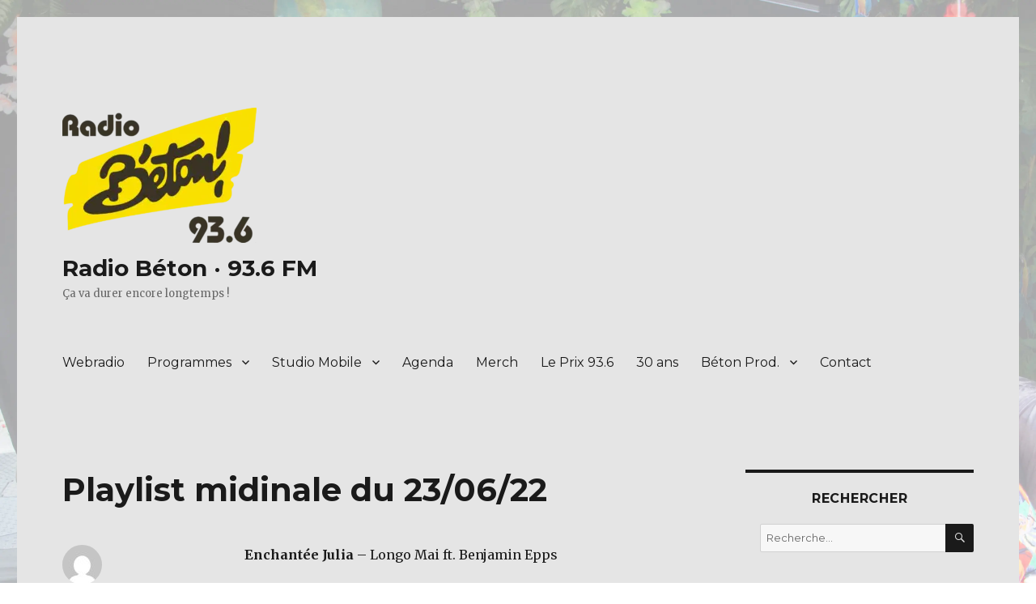

--- FILE ---
content_type: text/html; charset=UTF-8
request_url: https://www.radiobeton.com/www/playlist-midinale-du-23-06-22/
body_size: 11322
content:
<!DOCTYPE html>
<html lang="fr-FR" class="no-js">
<head>
	<meta charset="UTF-8">
	<meta name="viewport" content="width=device-width, initial-scale=1">
	<link rel="profile" href="https://gmpg.org/xfn/11">
		<script>(function(html){html.className = html.className.replace(/\bno-js\b/,'js')})(document.documentElement);</script>
<title>Playlist midinale du 23/06/22 &#8211; Radio Béton · 93.6 FM</title>
<meta name='robots' content='max-image-preview:large' />
<link rel='dns-prefetch' href='//static.addtoany.com' />
<link rel='dns-prefetch' href='//fonts.googleapis.com' />
<link href='https://fonts.gstatic.com' crossorigin rel='preconnect' />
<link rel="alternate" type="application/rss+xml" title="Radio Béton · 93.6 FM &raquo; Flux" href="https://www.radiobeton.com/www/feed/" />
<link rel="alternate" type="application/rss+xml" title="Radio Béton · 93.6 FM &raquo; Flux des commentaires" href="https://www.radiobeton.com/www/comments/feed/" />
<link rel="alternate" title="oEmbed (JSON)" type="application/json+oembed" href="https://www.radiobeton.com/www/wp-json/oembed/1.0/embed?url=https%3A%2F%2Fwww.radiobeton.com%2Fwww%2Fplaylist-midinale-du-23-06-22%2F" />
<link rel="alternate" title="oEmbed (XML)" type="text/xml+oembed" href="https://www.radiobeton.com/www/wp-json/oembed/1.0/embed?url=https%3A%2F%2Fwww.radiobeton.com%2Fwww%2Fplaylist-midinale-du-23-06-22%2F&#038;format=xml" />
<style id='wp-img-auto-sizes-contain-inline-css'>
img:is([sizes=auto i],[sizes^="auto," i]){contain-intrinsic-size:3000px 1500px}
/*# sourceURL=wp-img-auto-sizes-contain-inline-css */
</style>
<link rel='stylesheet' id='eo-leaflet.js-css' href='https://www.radiobeton.com/www/wp-content/plugins/event-organiser/lib/leaflet/leaflet.min.css?ver=1.4.0' media='all' />
<style id='eo-leaflet.js-inline-css'>
.leaflet-popup-close-button{box-shadow:none!important;}
/*# sourceURL=eo-leaflet.js-inline-css */
</style>
<style id='cf-frontend-style-inline-css'>
@font-face {
	font-family: 'cocogoose pro';
	font-style: normal;
	font-weight: 100;
	font-display: auto;
	font-fallback: Montserrat;
	src: url('https://www.radiobeton.com/www/wp-content/uploads/2022/10/Cocogoose-Pro-Letterpress-Regular.woff2') format('woff2'),
		url('https://www.radiobeton.com/www/wp-content/uploads/2022/10/Cocogoose-Pro-Letterpress-Regular.ttf') format('truetype'),
		url('https://www.radiobeton.com/www/wp-content/uploads/2022/10/Cocogoose-Pro-Letterpress-Regular.otf') format('OpenType');
}
/*# sourceURL=cf-frontend-style-inline-css */
</style>
<style id='wp-emoji-styles-inline-css'>

	img.wp-smiley, img.emoji {
		display: inline !important;
		border: none !important;
		box-shadow: none !important;
		height: 1em !important;
		width: 1em !important;
		margin: 0 0.07em !important;
		vertical-align: -0.1em !important;
		background: none !important;
		padding: 0 !important;
	}
/*# sourceURL=wp-emoji-styles-inline-css */
</style>
<style id='wp-block-library-inline-css'>
:root{--wp-block-synced-color:#7a00df;--wp-block-synced-color--rgb:122,0,223;--wp-bound-block-color:var(--wp-block-synced-color);--wp-editor-canvas-background:#ddd;--wp-admin-theme-color:#007cba;--wp-admin-theme-color--rgb:0,124,186;--wp-admin-theme-color-darker-10:#006ba1;--wp-admin-theme-color-darker-10--rgb:0,107,160.5;--wp-admin-theme-color-darker-20:#005a87;--wp-admin-theme-color-darker-20--rgb:0,90,135;--wp-admin-border-width-focus:2px}@media (min-resolution:192dpi){:root{--wp-admin-border-width-focus:1.5px}}.wp-element-button{cursor:pointer}:root .has-very-light-gray-background-color{background-color:#eee}:root .has-very-dark-gray-background-color{background-color:#313131}:root .has-very-light-gray-color{color:#eee}:root .has-very-dark-gray-color{color:#313131}:root .has-vivid-green-cyan-to-vivid-cyan-blue-gradient-background{background:linear-gradient(135deg,#00d084,#0693e3)}:root .has-purple-crush-gradient-background{background:linear-gradient(135deg,#34e2e4,#4721fb 50%,#ab1dfe)}:root .has-hazy-dawn-gradient-background{background:linear-gradient(135deg,#faaca8,#dad0ec)}:root .has-subdued-olive-gradient-background{background:linear-gradient(135deg,#fafae1,#67a671)}:root .has-atomic-cream-gradient-background{background:linear-gradient(135deg,#fdd79a,#004a59)}:root .has-nightshade-gradient-background{background:linear-gradient(135deg,#330968,#31cdcf)}:root .has-midnight-gradient-background{background:linear-gradient(135deg,#020381,#2874fc)}:root{--wp--preset--font-size--normal:16px;--wp--preset--font-size--huge:42px}.has-regular-font-size{font-size:1em}.has-larger-font-size{font-size:2.625em}.has-normal-font-size{font-size:var(--wp--preset--font-size--normal)}.has-huge-font-size{font-size:var(--wp--preset--font-size--huge)}.has-text-align-center{text-align:center}.has-text-align-left{text-align:left}.has-text-align-right{text-align:right}.has-fit-text{white-space:nowrap!important}#end-resizable-editor-section{display:none}.aligncenter{clear:both}.items-justified-left{justify-content:flex-start}.items-justified-center{justify-content:center}.items-justified-right{justify-content:flex-end}.items-justified-space-between{justify-content:space-between}.screen-reader-text{border:0;clip-path:inset(50%);height:1px;margin:-1px;overflow:hidden;padding:0;position:absolute;width:1px;word-wrap:normal!important}.screen-reader-text:focus{background-color:#ddd;clip-path:none;color:#444;display:block;font-size:1em;height:auto;left:5px;line-height:normal;padding:15px 23px 14px;text-decoration:none;top:5px;width:auto;z-index:100000}html :where(.has-border-color){border-style:solid}html :where([style*=border-top-color]){border-top-style:solid}html :where([style*=border-right-color]){border-right-style:solid}html :where([style*=border-bottom-color]){border-bottom-style:solid}html :where([style*=border-left-color]){border-left-style:solid}html :where([style*=border-width]){border-style:solid}html :where([style*=border-top-width]){border-top-style:solid}html :where([style*=border-right-width]){border-right-style:solid}html :where([style*=border-bottom-width]){border-bottom-style:solid}html :where([style*=border-left-width]){border-left-style:solid}html :where(img[class*=wp-image-]){height:auto;max-width:100%}:where(figure){margin:0 0 1em}html :where(.is-position-sticky){--wp-admin--admin-bar--position-offset:var(--wp-admin--admin-bar--height,0px)}@media screen and (max-width:600px){html :where(.is-position-sticky){--wp-admin--admin-bar--position-offset:0px}}

/*# sourceURL=wp-block-library-inline-css */
</style><style id='global-styles-inline-css'>
:root{--wp--preset--aspect-ratio--square: 1;--wp--preset--aspect-ratio--4-3: 4/3;--wp--preset--aspect-ratio--3-4: 3/4;--wp--preset--aspect-ratio--3-2: 3/2;--wp--preset--aspect-ratio--2-3: 2/3;--wp--preset--aspect-ratio--16-9: 16/9;--wp--preset--aspect-ratio--9-16: 9/16;--wp--preset--color--black: #000000;--wp--preset--color--cyan-bluish-gray: #abb8c3;--wp--preset--color--white: #fff;--wp--preset--color--pale-pink: #f78da7;--wp--preset--color--vivid-red: #cf2e2e;--wp--preset--color--luminous-vivid-orange: #ff6900;--wp--preset--color--luminous-vivid-amber: #fcb900;--wp--preset--color--light-green-cyan: #7bdcb5;--wp--preset--color--vivid-green-cyan: #00d084;--wp--preset--color--pale-cyan-blue: #8ed1fc;--wp--preset--color--vivid-cyan-blue: #0693e3;--wp--preset--color--vivid-purple: #9b51e0;--wp--preset--color--dark-gray: #1a1a1a;--wp--preset--color--medium-gray: #686868;--wp--preset--color--light-gray: #e5e5e5;--wp--preset--color--blue-gray: #4d545c;--wp--preset--color--bright-blue: #007acc;--wp--preset--color--light-blue: #9adffd;--wp--preset--color--dark-brown: #402b30;--wp--preset--color--medium-brown: #774e24;--wp--preset--color--dark-red: #640c1f;--wp--preset--color--bright-red: #ff675f;--wp--preset--color--yellow: #ffef8e;--wp--preset--gradient--vivid-cyan-blue-to-vivid-purple: linear-gradient(135deg,rgb(6,147,227) 0%,rgb(155,81,224) 100%);--wp--preset--gradient--light-green-cyan-to-vivid-green-cyan: linear-gradient(135deg,rgb(122,220,180) 0%,rgb(0,208,130) 100%);--wp--preset--gradient--luminous-vivid-amber-to-luminous-vivid-orange: linear-gradient(135deg,rgb(252,185,0) 0%,rgb(255,105,0) 100%);--wp--preset--gradient--luminous-vivid-orange-to-vivid-red: linear-gradient(135deg,rgb(255,105,0) 0%,rgb(207,46,46) 100%);--wp--preset--gradient--very-light-gray-to-cyan-bluish-gray: linear-gradient(135deg,rgb(238,238,238) 0%,rgb(169,184,195) 100%);--wp--preset--gradient--cool-to-warm-spectrum: linear-gradient(135deg,rgb(74,234,220) 0%,rgb(151,120,209) 20%,rgb(207,42,186) 40%,rgb(238,44,130) 60%,rgb(251,105,98) 80%,rgb(254,248,76) 100%);--wp--preset--gradient--blush-light-purple: linear-gradient(135deg,rgb(255,206,236) 0%,rgb(152,150,240) 100%);--wp--preset--gradient--blush-bordeaux: linear-gradient(135deg,rgb(254,205,165) 0%,rgb(254,45,45) 50%,rgb(107,0,62) 100%);--wp--preset--gradient--luminous-dusk: linear-gradient(135deg,rgb(255,203,112) 0%,rgb(199,81,192) 50%,rgb(65,88,208) 100%);--wp--preset--gradient--pale-ocean: linear-gradient(135deg,rgb(255,245,203) 0%,rgb(182,227,212) 50%,rgb(51,167,181) 100%);--wp--preset--gradient--electric-grass: linear-gradient(135deg,rgb(202,248,128) 0%,rgb(113,206,126) 100%);--wp--preset--gradient--midnight: linear-gradient(135deg,rgb(2,3,129) 0%,rgb(40,116,252) 100%);--wp--preset--font-size--small: 13px;--wp--preset--font-size--medium: 20px;--wp--preset--font-size--large: 36px;--wp--preset--font-size--x-large: 42px;--wp--preset--spacing--20: 0.44rem;--wp--preset--spacing--30: 0.67rem;--wp--preset--spacing--40: 1rem;--wp--preset--spacing--50: 1.5rem;--wp--preset--spacing--60: 2.25rem;--wp--preset--spacing--70: 3.38rem;--wp--preset--spacing--80: 5.06rem;--wp--preset--shadow--natural: 6px 6px 9px rgba(0, 0, 0, 0.2);--wp--preset--shadow--deep: 12px 12px 50px rgba(0, 0, 0, 0.4);--wp--preset--shadow--sharp: 6px 6px 0px rgba(0, 0, 0, 0.2);--wp--preset--shadow--outlined: 6px 6px 0px -3px rgb(255, 255, 255), 6px 6px rgb(0, 0, 0);--wp--preset--shadow--crisp: 6px 6px 0px rgb(0, 0, 0);}:where(.is-layout-flex){gap: 0.5em;}:where(.is-layout-grid){gap: 0.5em;}body .is-layout-flex{display: flex;}.is-layout-flex{flex-wrap: wrap;align-items: center;}.is-layout-flex > :is(*, div){margin: 0;}body .is-layout-grid{display: grid;}.is-layout-grid > :is(*, div){margin: 0;}:where(.wp-block-columns.is-layout-flex){gap: 2em;}:where(.wp-block-columns.is-layout-grid){gap: 2em;}:where(.wp-block-post-template.is-layout-flex){gap: 1.25em;}:where(.wp-block-post-template.is-layout-grid){gap: 1.25em;}.has-black-color{color: var(--wp--preset--color--black) !important;}.has-cyan-bluish-gray-color{color: var(--wp--preset--color--cyan-bluish-gray) !important;}.has-white-color{color: var(--wp--preset--color--white) !important;}.has-pale-pink-color{color: var(--wp--preset--color--pale-pink) !important;}.has-vivid-red-color{color: var(--wp--preset--color--vivid-red) !important;}.has-luminous-vivid-orange-color{color: var(--wp--preset--color--luminous-vivid-orange) !important;}.has-luminous-vivid-amber-color{color: var(--wp--preset--color--luminous-vivid-amber) !important;}.has-light-green-cyan-color{color: var(--wp--preset--color--light-green-cyan) !important;}.has-vivid-green-cyan-color{color: var(--wp--preset--color--vivid-green-cyan) !important;}.has-pale-cyan-blue-color{color: var(--wp--preset--color--pale-cyan-blue) !important;}.has-vivid-cyan-blue-color{color: var(--wp--preset--color--vivid-cyan-blue) !important;}.has-vivid-purple-color{color: var(--wp--preset--color--vivid-purple) !important;}.has-black-background-color{background-color: var(--wp--preset--color--black) !important;}.has-cyan-bluish-gray-background-color{background-color: var(--wp--preset--color--cyan-bluish-gray) !important;}.has-white-background-color{background-color: var(--wp--preset--color--white) !important;}.has-pale-pink-background-color{background-color: var(--wp--preset--color--pale-pink) !important;}.has-vivid-red-background-color{background-color: var(--wp--preset--color--vivid-red) !important;}.has-luminous-vivid-orange-background-color{background-color: var(--wp--preset--color--luminous-vivid-orange) !important;}.has-luminous-vivid-amber-background-color{background-color: var(--wp--preset--color--luminous-vivid-amber) !important;}.has-light-green-cyan-background-color{background-color: var(--wp--preset--color--light-green-cyan) !important;}.has-vivid-green-cyan-background-color{background-color: var(--wp--preset--color--vivid-green-cyan) !important;}.has-pale-cyan-blue-background-color{background-color: var(--wp--preset--color--pale-cyan-blue) !important;}.has-vivid-cyan-blue-background-color{background-color: var(--wp--preset--color--vivid-cyan-blue) !important;}.has-vivid-purple-background-color{background-color: var(--wp--preset--color--vivid-purple) !important;}.has-black-border-color{border-color: var(--wp--preset--color--black) !important;}.has-cyan-bluish-gray-border-color{border-color: var(--wp--preset--color--cyan-bluish-gray) !important;}.has-white-border-color{border-color: var(--wp--preset--color--white) !important;}.has-pale-pink-border-color{border-color: var(--wp--preset--color--pale-pink) !important;}.has-vivid-red-border-color{border-color: var(--wp--preset--color--vivid-red) !important;}.has-luminous-vivid-orange-border-color{border-color: var(--wp--preset--color--luminous-vivid-orange) !important;}.has-luminous-vivid-amber-border-color{border-color: var(--wp--preset--color--luminous-vivid-amber) !important;}.has-light-green-cyan-border-color{border-color: var(--wp--preset--color--light-green-cyan) !important;}.has-vivid-green-cyan-border-color{border-color: var(--wp--preset--color--vivid-green-cyan) !important;}.has-pale-cyan-blue-border-color{border-color: var(--wp--preset--color--pale-cyan-blue) !important;}.has-vivid-cyan-blue-border-color{border-color: var(--wp--preset--color--vivid-cyan-blue) !important;}.has-vivid-purple-border-color{border-color: var(--wp--preset--color--vivid-purple) !important;}.has-vivid-cyan-blue-to-vivid-purple-gradient-background{background: var(--wp--preset--gradient--vivid-cyan-blue-to-vivid-purple) !important;}.has-light-green-cyan-to-vivid-green-cyan-gradient-background{background: var(--wp--preset--gradient--light-green-cyan-to-vivid-green-cyan) !important;}.has-luminous-vivid-amber-to-luminous-vivid-orange-gradient-background{background: var(--wp--preset--gradient--luminous-vivid-amber-to-luminous-vivid-orange) !important;}.has-luminous-vivid-orange-to-vivid-red-gradient-background{background: var(--wp--preset--gradient--luminous-vivid-orange-to-vivid-red) !important;}.has-very-light-gray-to-cyan-bluish-gray-gradient-background{background: var(--wp--preset--gradient--very-light-gray-to-cyan-bluish-gray) !important;}.has-cool-to-warm-spectrum-gradient-background{background: var(--wp--preset--gradient--cool-to-warm-spectrum) !important;}.has-blush-light-purple-gradient-background{background: var(--wp--preset--gradient--blush-light-purple) !important;}.has-blush-bordeaux-gradient-background{background: var(--wp--preset--gradient--blush-bordeaux) !important;}.has-luminous-dusk-gradient-background{background: var(--wp--preset--gradient--luminous-dusk) !important;}.has-pale-ocean-gradient-background{background: var(--wp--preset--gradient--pale-ocean) !important;}.has-electric-grass-gradient-background{background: var(--wp--preset--gradient--electric-grass) !important;}.has-midnight-gradient-background{background: var(--wp--preset--gradient--midnight) !important;}.has-small-font-size{font-size: var(--wp--preset--font-size--small) !important;}.has-medium-font-size{font-size: var(--wp--preset--font-size--medium) !important;}.has-large-font-size{font-size: var(--wp--preset--font-size--large) !important;}.has-x-large-font-size{font-size: var(--wp--preset--font-size--x-large) !important;}
/*# sourceURL=global-styles-inline-css */
</style>

<style id='classic-theme-styles-inline-css'>
/*! This file is auto-generated */
.wp-block-button__link{color:#fff;background-color:#32373c;border-radius:9999px;box-shadow:none;text-decoration:none;padding:calc(.667em + 2px) calc(1.333em + 2px);font-size:1.125em}.wp-block-file__button{background:#32373c;color:#fff;text-decoration:none}
/*# sourceURL=/wp-includes/css/classic-themes.min.css */
</style>
<link rel='stylesheet' id='contact-form-7-css' href='https://www.radiobeton.com/www/wp-content/plugins/contact-form-7/includes/css/styles.css?ver=6.1.4' media='all' />
<link rel='stylesheet' id='feedzy-rss-feeds-css' href='https://www.radiobeton.com/www/wp-content/plugins/feedzy-rss-feeds-radiobeton/css/feedzy-rss-feeds.css?ver=3.0.5' media='all' />
<link rel='stylesheet' id='widgetopts-styles-css' href='https://www.radiobeton.com/www/wp-content/plugins/widget-options/assets/css/widget-options.css?ver=4.1.3' media='all' />
<link rel='stylesheet' id='twentysixteen-fonts-css' href='https://fonts.googleapis.com/css?family=Merriweather%3A400%2C700%2C900%2C400italic%2C700italic%2C900italic%7CMontserrat%3A400%2C700%7CInconsolata%3A400&#038;subset=latin%2Clatin-ext&#038;display=fallback' media='all' />
<link rel='stylesheet' id='genericons-css' href='https://www.radiobeton.com/www/wp-content/themes/twentysixteen%20copie/genericons/genericons.css?ver=3.4.1' media='all' />
<link rel='stylesheet' id='twentysixteen-style-css' href='https://www.radiobeton.com/www/wp-content/themes/twentysixteen%20copie/style.css?ver=20190507' media='all' />
<style id='twentysixteen-style-inline-css'>

		/* Custom Page Background Color */
		.site {
			background-color: #e5e5e5;
		}

		mark,
		ins,
		button,
		button[disabled]:hover,
		button[disabled]:focus,
		input[type="button"],
		input[type="button"][disabled]:hover,
		input[type="button"][disabled]:focus,
		input[type="reset"],
		input[type="reset"][disabled]:hover,
		input[type="reset"][disabled]:focus,
		input[type="submit"],
		input[type="submit"][disabled]:hover,
		input[type="submit"][disabled]:focus,
		.menu-toggle.toggled-on,
		.menu-toggle.toggled-on:hover,
		.menu-toggle.toggled-on:focus,
		.pagination .prev,
		.pagination .next,
		.pagination .prev:hover,
		.pagination .prev:focus,
		.pagination .next:hover,
		.pagination .next:focus,
		.pagination .nav-links:before,
		.pagination .nav-links:after,
		.widget_calendar tbody a,
		.widget_calendar tbody a:hover,
		.widget_calendar tbody a:focus,
		.page-links a,
		.page-links a:hover,
		.page-links a:focus {
			color: #e5e5e5;
		}

		@media screen and (min-width: 56.875em) {
			.main-navigation ul ul li {
				background-color: #e5e5e5;
			}

			.main-navigation ul ul:after {
				border-top-color: #e5e5e5;
				border-bottom-color: #e5e5e5;
			}
		}
	
/*# sourceURL=twentysixteen-style-inline-css */
</style>
<link rel='stylesheet' id='twentysixteen-block-style-css' href='https://www.radiobeton.com/www/wp-content/themes/twentysixteen%20copie/css/blocks.css?ver=20190102' media='all' />
<link rel='stylesheet' id='newsletter-css' href='https://www.radiobeton.com/www/wp-content/plugins/newsletter/style.css?ver=9.1.0' media='all' />
<link rel='stylesheet' id='easy_table_style-css' href='https://www.radiobeton.com/www/wp-content/plugins/easy-table/themes/cuscosky/style.css?ver=1.8' media='all' />
<link rel='stylesheet' id='addtoany-css' href='https://www.radiobeton.com/www/wp-content/plugins/add-to-any/addtoany.min.css?ver=1.16' media='all' />
<script id="addtoany-core-js-before">
window.a2a_config=window.a2a_config||{};a2a_config.callbacks=[];a2a_config.overlays=[];a2a_config.templates={};a2a_localize = {
	Share: "Partager",
	Save: "Enregistrer",
	Subscribe: "S'abonner",
	Email: "E-mail",
	Bookmark: "Marque-page",
	ShowAll: "Montrer tout",
	ShowLess: "Montrer moins",
	FindServices: "Trouver des service(s)",
	FindAnyServiceToAddTo: "Trouver instantan&eacute;ment des services &agrave; ajouter &agrave;",
	PoweredBy: "Propuls&eacute; par",
	ShareViaEmail: "Partager par e-mail",
	SubscribeViaEmail: "S’abonner par e-mail",
	BookmarkInYourBrowser: "Ajouter un signet dans votre navigateur",
	BookmarkInstructions: "Appuyez sur Ctrl+D ou \u2318+D pour mettre cette page en signet",
	AddToYourFavorites: "Ajouter &agrave; vos favoris",
	SendFromWebOrProgram: "Envoyer depuis n’importe quelle adresse e-mail ou logiciel e-mail",
	EmailProgram: "Programme d’e-mail",
	More: "Plus&#8230;",
	ThanksForSharing: "Merci de partager !",
	ThanksForFollowing: "Merci de nous suivre !"
};


//# sourceURL=addtoany-core-js-before
</script>
<script defer src="https://static.addtoany.com/menu/page.js" id="addtoany-core-js"></script>
<script src="https://www.radiobeton.com/www/wp-includes/js/jquery/jquery.min.js?ver=3.7.1" id="jquery-core-js"></script>
<script src="https://www.radiobeton.com/www/wp-includes/js/jquery/jquery-migrate.min.js?ver=3.4.1" id="jquery-migrate-js"></script>
<script defer src="https://www.radiobeton.com/www/wp-content/plugins/add-to-any/addtoany.min.js?ver=1.1" id="addtoany-jquery-js"></script>
<link rel="https://api.w.org/" href="https://www.radiobeton.com/www/wp-json/" /><link rel="alternate" title="JSON" type="application/json" href="https://www.radiobeton.com/www/wp-json/wp/v2/posts/107368" /><link rel="EditURI" type="application/rsd+xml" title="RSD" href="https://www.radiobeton.com/www/xmlrpc.php?rsd" />
<meta name="generator" content="WordPress 6.9" />
<link rel="canonical" href="https://www.radiobeton.com/www/playlist-midinale-du-23-06-22/" />
<link rel='shortlink' href='https://www.radiobeton.com/www/?p=107368' />
<style id="custom-background-css">
body.custom-background { background-color: #ffffff; background-image: url("https://www.radiobeton.com/www/wp-content/uploads/2025/10/ADT2024-1-Enora-Morizo-scaled.jpg"); background-position: left top; background-size: cover; background-repeat: no-repeat; background-attachment: fixed; }
</style>
	<link rel="icon" href="https://www.radiobeton.com/www/wp-content/uploads/2024/08/cropped-betonVect-2014-32x32.png" sizes="32x32" />
<link rel="icon" href="https://www.radiobeton.com/www/wp-content/uploads/2024/08/cropped-betonVect-2014-192x192.png" sizes="192x192" />
<link rel="apple-touch-icon" href="https://www.radiobeton.com/www/wp-content/uploads/2024/08/cropped-betonVect-2014-180x180.png" />
<meta name="msapplication-TileImage" content="https://www.radiobeton.com/www/wp-content/uploads/2024/08/cropped-betonVect-2014-270x270.png" />
</head>

<body class="wp-singular post-template-default single single-post postid-107368 single-format-standard custom-background wp-custom-logo wp-embed-responsive wp-theme-twentysixteencopie custom-background-image group-blog">
<div id="page" class="site">
	<div class="site-inner">
		<a class="skip-link screen-reader-text" href="#content">Aller au contenu</a>

		<header id="masthead" class="site-header" role="banner">
			<div class="site-header-main">
				<div class="site-branding">
					<a href="https://www.radiobeton.com/www/" class="custom-logo-link" rel="home"><img width="240" height="167" src="https://www.radiobeton.com/www/wp-content/uploads/2024/08/cropped-betonVect.png" class="custom-logo" alt="Radio Béton · 93.6 FM" decoding="async" /></a>
											<p class="site-title"><a href="https://www.radiobeton.com/www/" rel="home">Radio Béton · 93.6 FM</a></p>
												<p class="site-description">Ça va durer encore longtemps !</p>
									</div><!-- .site-branding -->

									<button id="menu-toggle" class="menu-toggle">Menu</button>

					<div id="site-header-menu" class="site-header-menu">
													<nav id="site-navigation" class="main-navigation" role="navigation" aria-label="Menu principal">
								<div class="menu-menu-header-container"><ul id="menu-menu-header" class="primary-menu"><li id="menu-item-92086" class="menu-item menu-item-type-custom menu-item-object-custom menu-item-92086"><a target="_blank" href="https://www.radiobeton.com/webradio/">Webradio</a></li>
<li id="menu-item-64007" class="menu-item menu-item-type-post_type menu-item-object-page menu-item-home menu-item-has-children menu-item-64007"><a href="https://www.radiobeton.com/www/">Programmes</a>
<ul class="sub-menu">
	<li id="menu-item-126646" class="menu-item menu-item-type-post_type menu-item-object-page menu-item-126646"><a href="https://www.radiobeton.com/www/test-vero/">Les rendez-vous quotidiens</a></li>
	<li id="menu-item-125375" class="menu-item menu-item-type-taxonomy menu-item-object-category current-post-ancestor current-menu-parent current-post-parent menu-item-125375"><a href="https://www.radiobeton.com/www/categories/la-radio/playlists-de-journee/">Playlists de journée</a></li>
	<li id="menu-item-126654" class="menu-item menu-item-type-post_type menu-item-object-page menu-item-126654"><a href="https://www.radiobeton.com/www/archives-demissions-et-de-chroniques/">Archives d&rsquo;émissions et de chroniques</a></li>
</ul>
</li>
<li id="menu-item-63683" class="menu-item menu-item-type-taxonomy menu-item-object-category menu-item-has-children menu-item-63683"><a href="https://www.radiobeton.com/www/categories/studio-mobile/">Studio Mobile</a>
<ul class="sub-menu">
	<li id="menu-item-125372" class="menu-item menu-item-type-taxonomy menu-item-object-category menu-item-125372"><a href="https://www.radiobeton.com/www/categories/la-radio/emissions-en-reecoute/en-direct-de/">En direct de&#8230;</a></li>
</ul>
</li>
<li id="menu-item-21590" class="menu-item menu-item-type-post_type menu-item-object-page menu-item-21590"><a href="https://www.radiobeton.com/www/agenda/">Agenda</a></li>
<li id="menu-item-110317" class="menu-item menu-item-type-taxonomy menu-item-object-category menu-item-110317"><a href="https://www.radiobeton.com/www/categories/lassociation/boutique-beton/merch/">Merch</a></li>
<li id="menu-item-72858" class="menu-item menu-item-type-post_type menu-item-object-page menu-item-72858"><a href="https://www.radiobeton.com/www/prix936/">Le Prix 93.6</a></li>
<li id="menu-item-92199" class="menu-item menu-item-type-custom menu-item-object-custom menu-item-92199"><a target="_blank" href="http://30ans.radiobeton.com/">30 ans</a></li>
<li id="menu-item-63050" class="menu-item menu-item-type-taxonomy menu-item-object-category menu-item-has-children menu-item-63050"><a href="https://www.radiobeton.com/www/categories/beton-prod/">Béton Prod.</a>
<ul class="sub-menu">
	<li id="menu-item-125371" class="menu-item menu-item-type-taxonomy menu-item-object-category menu-item-125371"><a href="https://www.radiobeton.com/www/categories/beton-prod/aucard-de-tours/">Aucard de Tours</a></li>
	<li id="menu-item-125373" class="menu-item menu-item-type-taxonomy menu-item-object-category menu-item-125373"><a href="https://www.radiobeton.com/www/categories/la-radio/evenements-la-radio/marche-de-leon-by-beton/">Marché de Lëon by Béton!</a></li>
</ul>
</li>
<li id="menu-item-21636" class="menu-item menu-item-type-post_type menu-item-object-page menu-item-21636"><a href="https://www.radiobeton.com/www/contact/">Contact</a></li>
</ul></div>							</nav><!-- .main-navigation -->
						
											</div><!-- .site-header-menu -->
							</div><!-- .site-header-main -->

					</header><!-- .site-header -->

		<div id="content" class="site-content">

<div id="primary" class="content-area">
	<main id="main" class="site-main" role="main">
		
<article id="post-107368" class="post-107368 post type-post status-publish format-standard hentry category-playlists-de-journee">
	<header class="entry-header">
		<h1 class="entry-title">Playlist midinale du 23/06/22</h1>	</header><!-- .entry-header -->

	
	
	<div class="entry-content">
		<p><strong>Enchantée Julia</strong> &#8211; Longo Mai ft. Benjamin Epps</p>
<p><strong>Marina Satti</strong> &#8211; Kritiko</p>
<p><strong>Matteo</strong> &#8211; Path ft. Frank Lebon</p>
<p><strong>Strawberry Seas</strong> &#8211; Old Friend</p>
<p><strong>Moonchild Sanelly</strong> &#8211; Covivi</p>
<p><strong>Marian Hill</strong> &#8211; omg</p>
<p><em>**AGENDAAAAAAA**</em></p>
<p><strong>Shewolf</strong> &#8211; Parasite</p>
<p><strong>Pogo Car Crash Control</strong> &#8211; Recommence à zéro</p>
<p><strong>Shark Mayol</strong> &#8211; Question pour un champion</p>
<p><strong>Wet Leg</strong> &#8211; Piece of shit</p>
<p><em>**INTERVIEW DE 13H : ITW AVEC EMILE POUR LE RIIP FEST**</em></p>
<p><strong>Integrity</strong> &#8211; Taste My Sin</p>
<p><strong>Pillow Queens</strong> &#8211; Hearts &amp; Minds</p>
<p><strong>Le Cluster Ensemble</strong> &#8211; Me Maten</p>
<p><strong>Toro</strong> &#8211; Mafia</p>
<p><strong>Kid Among Giants</strong> &#8211; Afterlife</p>
<p><strong>Ibeyi</strong> &#8211; Rise Above ft.Berewyn</p>
<p><strong>WFSF</strong> &#8211; Remords</p>
<p>&nbsp;</p>
<p>&nbsp;</p>
<p>&nbsp;</p>
<p>&nbsp;</p>
<p>&nbsp;</p>
<p>&nbsp;</p>
<p>&nbsp;</p>
<p>&nbsp;</p>
<div class="addtoany_share_save_container addtoany_content addtoany_content_bottom"><div class="a2a_kit a2a_kit_size_32 addtoany_list" data-a2a-url="https://www.radiobeton.com/www/playlist-midinale-du-23-06-22/" data-a2a-title="Playlist midinale du 23/06/22"><a class="a2a_button_facebook" href="https://www.addtoany.com/add_to/facebook?linkurl=https%3A%2F%2Fwww.radiobeton.com%2Fwww%2Fplaylist-midinale-du-23-06-22%2F&amp;linkname=Playlist%20midinale%20du%2023%2F06%2F22" title="Facebook" rel="nofollow noopener" target="_blank"></a><a class="a2a_button_twitter" href="https://www.addtoany.com/add_to/twitter?linkurl=https%3A%2F%2Fwww.radiobeton.com%2Fwww%2Fplaylist-midinale-du-23-06-22%2F&amp;linkname=Playlist%20midinale%20du%2023%2F06%2F22" title="Twitter" rel="nofollow noopener" target="_blank"></a></div></div>	</div><!-- .entry-content -->

	<footer class="entry-footer">
		<span class="byline"><span class="author vcard"><img alt='' src='https://secure.gravatar.com/avatar/76569f21f767326e4bb64dd2af743bdbef9e8463ed1d954e25efa89f1801e680?s=49&#038;d=mm&#038;r=g' srcset='https://secure.gravatar.com/avatar/76569f21f767326e4bb64dd2af743bdbef9e8463ed1d954e25efa89f1801e680?s=98&#038;d=mm&#038;r=g 2x' class='avatar avatar-49 photo' height='49' width='49' decoding='async'/><span class="screen-reader-text">Auteur </span> <a class="url fn n" href="https://www.radiobeton.com/www/author/anthony/">Anthony</a></span></span><span class="posted-on"><span class="screen-reader-text">Publié le </span><a href="https://www.radiobeton.com/www/playlist-midinale-du-23-06-22/" rel="bookmark"><time class="entry-date published" datetime="2022-06-23T13:52:33+02:00">23 juin 2022</time><time class="updated" datetime="2022-06-23T13:52:46+02:00">23 juin 2022</time></a></span><span class="cat-links"><span class="screen-reader-text">Catégories </span><a href="https://www.radiobeton.com/www/categories/la-radio/playlists-de-journee/" rel="category tag">Playlists de journée</a></span>			</footer><!-- .entry-footer -->
</article><!-- #post-107368 -->

	<nav class="navigation post-navigation" aria-label="Publications">
		<h2 class="screen-reader-text">Navigation de l’article</h2>
		<div class="nav-links"><div class="nav-previous"><a href="https://www.radiobeton.com/www/playlist-du-22-06-22-de-16h-a-18h/" rel="prev"><span class="meta-nav" aria-hidden="true">Précédent</span> <span class="screen-reader-text">Publication précédente :</span> <span class="post-title">Playlist du 22/06/22 de 16H à 18H</span></a></div><div class="nav-next"><a href="https://www.radiobeton.com/www/atelier-radio-beton-confluence-fm-episode-3-quartiers-dete/" rel="next"><span class="meta-nav" aria-hidden="true">Suivant</span> <span class="screen-reader-text">Publication suivante :</span> <span class="post-title">[ATELIER RADIO BÉTON] Confluence FM &#8211; épisode 3 : Quartiers d&rsquo;été</span></a></div></div>
	</nav>
	</main><!-- .site-main -->

	
</div><!-- .content-area -->


	<aside id="secondary" class="sidebar widget-area" role="complementary">
		<section id="search-4" class="extendedwopts-md-center widget widget_search"><h2 class="widget-title">Rechercher</h2>
<form role="search" method="get" class="search-form" action="https://www.radiobeton.com/www/">
	<label>
		<span class="screen-reader-text">Recherche pour :</span>
		<input type="search" class="search-field" placeholder="Recherche&hellip;" value="" name="s" />
	</label>
	<button type="submit" class="search-submit"><span class="screen-reader-text">Recherche</span></button>
</form>
</section><section id="custom_html-4" class="widget_text extendedwopts-md-center widget widget_custom_html"><h2 class="widget-title">▶ Ecoute Béton ! ▶</h2><div class="textwidget custom-html-widget"><audio controls src="https://stream.radiobeton.com:8001/stream.mp3"></audio>
</div></section><section id="media_image-5" class="widget widget_media_image"><h2 class="widget-title">Podcasts Béton</h2><a href="https://podcast-radiobeton.com/" target="_blank"><img width="300" height="300" src="https://www.radiobeton.com/www/wp-content/uploads/2024/09/Podcast-visuel-300x300.jpg" class="image wp-image-126348  attachment-medium size-medium" alt="" style="max-width: 100%; height: auto;" title="Podcast Béton" decoding="async" loading="lazy" srcset="https://www.radiobeton.com/www/wp-content/uploads/2024/09/Podcast-visuel-300x300.jpg 300w, https://www.radiobeton.com/www/wp-content/uploads/2024/09/Podcast-visuel-150x150.jpg 150w, https://www.radiobeton.com/www/wp-content/uploads/2024/09/Podcast-visuel.jpg 567w" sizes="auto, (max-width: 300px) 85vw, 300px" /></a></section><section id="media_image-4" class="extendedwopts-md-center widget widget_media_image"><h2 class="widget-title">GRILLE D&rsquo;ANTENNE 2025</h2><a href="https://www.radiobeton.com/www/wp-content/uploads/2025/10/GRILLE-rentree-2025.jpg" target="_blank"><img width="2528" height="1795" src="https://www.radiobeton.com/www/wp-content/uploads/2025/10/GRILLE-rentree-2025.jpg" class="image wp-image-133950  attachment-full size-full" alt="" style="max-width: 100%; height: auto;" title="GRILLE D&#039;ANTENNE 2025" decoding="async" loading="lazy" srcset="https://www.radiobeton.com/www/wp-content/uploads/2025/10/GRILLE-rentree-2025.jpg 2528w, https://www.radiobeton.com/www/wp-content/uploads/2025/10/GRILLE-rentree-2025-300x213.jpg 300w, https://www.radiobeton.com/www/wp-content/uploads/2025/10/GRILLE-rentree-2025-1024x727.jpg 1024w, https://www.radiobeton.com/www/wp-content/uploads/2025/10/GRILLE-rentree-2025-768x545.jpg 768w, https://www.radiobeton.com/www/wp-content/uploads/2025/10/GRILLE-rentree-2025-1536x1091.jpg 1536w, https://www.radiobeton.com/www/wp-content/uploads/2025/10/GRILLE-rentree-2025-2048x1454.jpg 2048w, https://www.radiobeton.com/www/wp-content/uploads/2025/10/GRILLE-rentree-2025-1200x852.jpg 1200w" sizes="auto, (max-width: 709px) 85vw, (max-width: 909px) 67vw, (max-width: 1362px) 62vw, 840px" /></a></section>	</aside><!-- .sidebar .widget-area -->

		</div><!-- .site-content -->

		<footer id="colophon" class="site-footer" role="contentinfo">
							<nav class="main-navigation" role="navigation" aria-label="Menu principal de pied">
					<div class="menu-menu-header-container"><ul id="menu-menu-header-1" class="primary-menu"><li class="menu-item menu-item-type-custom menu-item-object-custom menu-item-92086"><a target="_blank" href="https://www.radiobeton.com/webradio/">Webradio</a></li>
<li class="menu-item menu-item-type-post_type menu-item-object-page menu-item-home menu-item-has-children menu-item-64007"><a href="https://www.radiobeton.com/www/">Programmes</a>
<ul class="sub-menu">
	<li class="menu-item menu-item-type-post_type menu-item-object-page menu-item-126646"><a href="https://www.radiobeton.com/www/test-vero/">Les rendez-vous quotidiens</a></li>
	<li class="menu-item menu-item-type-taxonomy menu-item-object-category current-post-ancestor current-menu-parent current-post-parent menu-item-125375"><a href="https://www.radiobeton.com/www/categories/la-radio/playlists-de-journee/">Playlists de journée</a></li>
	<li class="menu-item menu-item-type-post_type menu-item-object-page menu-item-126654"><a href="https://www.radiobeton.com/www/archives-demissions-et-de-chroniques/">Archives d&rsquo;émissions et de chroniques</a></li>
</ul>
</li>
<li class="menu-item menu-item-type-taxonomy menu-item-object-category menu-item-has-children menu-item-63683"><a href="https://www.radiobeton.com/www/categories/studio-mobile/">Studio Mobile</a>
<ul class="sub-menu">
	<li class="menu-item menu-item-type-taxonomy menu-item-object-category menu-item-125372"><a href="https://www.radiobeton.com/www/categories/la-radio/emissions-en-reecoute/en-direct-de/">En direct de&#8230;</a></li>
</ul>
</li>
<li class="menu-item menu-item-type-post_type menu-item-object-page menu-item-21590"><a href="https://www.radiobeton.com/www/agenda/">Agenda</a></li>
<li class="menu-item menu-item-type-taxonomy menu-item-object-category menu-item-110317"><a href="https://www.radiobeton.com/www/categories/lassociation/boutique-beton/merch/">Merch</a></li>
<li class="menu-item menu-item-type-post_type menu-item-object-page menu-item-72858"><a href="https://www.radiobeton.com/www/prix936/">Le Prix 93.6</a></li>
<li class="menu-item menu-item-type-custom menu-item-object-custom menu-item-92199"><a target="_blank" href="http://30ans.radiobeton.com/">30 ans</a></li>
<li class="menu-item menu-item-type-taxonomy menu-item-object-category menu-item-has-children menu-item-63050"><a href="https://www.radiobeton.com/www/categories/beton-prod/">Béton Prod.</a>
<ul class="sub-menu">
	<li class="menu-item menu-item-type-taxonomy menu-item-object-category menu-item-125371"><a href="https://www.radiobeton.com/www/categories/beton-prod/aucard-de-tours/">Aucard de Tours</a></li>
	<li class="menu-item menu-item-type-taxonomy menu-item-object-category menu-item-125373"><a href="https://www.radiobeton.com/www/categories/la-radio/evenements-la-radio/marche-de-leon-by-beton/">Marché de Lëon by Béton!</a></li>
</ul>
</li>
<li class="menu-item menu-item-type-post_type menu-item-object-page menu-item-21636"><a href="https://www.radiobeton.com/www/contact/">Contact</a></li>
</ul></div>				</nav><!-- .main-navigation -->
			
			
			<div class="site-info">
								<span class="site-title"><a href="https://www.radiobeton.com/www/" rel="home">Radio Béton · 93.6 FM</a></span>
								<a href="https://wordpress.org/" class="imprint">
					Fièrement propulsé par WordPress				</a>
			</div><!-- .site-info -->
		</footer><!-- .site-footer -->
	</div><!-- .site-inner -->
</div><!-- .site -->

<script type="speculationrules">
{"prefetch":[{"source":"document","where":{"and":[{"href_matches":"/www/*"},{"not":{"href_matches":["/www/wp-*.php","/www/wp-admin/*","/www/wp-content/uploads/*","/www/wp-content/*","/www/wp-content/plugins/*","/www/wp-content/themes/twentysixteen%20copie/*","/www/*\\?(.+)"]}},{"not":{"selector_matches":"a[rel~=\"nofollow\"]"}},{"not":{"selector_matches":".no-prefetch, .no-prefetch a"}}]},"eagerness":"conservative"}]}
</script>
<script src="https://www.radiobeton.com/www/wp-includes/js/dist/hooks.min.js?ver=dd5603f07f9220ed27f1" id="wp-hooks-js"></script>
<script src="https://www.radiobeton.com/www/wp-includes/js/dist/i18n.min.js?ver=c26c3dc7bed366793375" id="wp-i18n-js"></script>
<script id="wp-i18n-js-after">
wp.i18n.setLocaleData( { 'text direction\u0004ltr': [ 'ltr' ] } );
//# sourceURL=wp-i18n-js-after
</script>
<script src="https://www.radiobeton.com/www/wp-content/plugins/contact-form-7/includes/swv/js/index.js?ver=6.1.4" id="swv-js"></script>
<script id="contact-form-7-js-translations">
( function( domain, translations ) {
	var localeData = translations.locale_data[ domain ] || translations.locale_data.messages;
	localeData[""].domain = domain;
	wp.i18n.setLocaleData( localeData, domain );
} )( "contact-form-7", {"translation-revision-date":"2025-02-06 12:02:14+0000","generator":"GlotPress\/4.0.1","domain":"messages","locale_data":{"messages":{"":{"domain":"messages","plural-forms":"nplurals=2; plural=n > 1;","lang":"fr"},"This contact form is placed in the wrong place.":["Ce formulaire de contact est plac\u00e9 dans un mauvais endroit."],"Error:":["Erreur\u00a0:"]}},"comment":{"reference":"includes\/js\/index.js"}} );
//# sourceURL=contact-form-7-js-translations
</script>
<script id="contact-form-7-js-before">
var wpcf7 = {
    "api": {
        "root": "https:\/\/www.radiobeton.com\/www\/wp-json\/",
        "namespace": "contact-form-7\/v1"
    },
    "cached": 1
};
//# sourceURL=contact-form-7-js-before
</script>
<script src="https://www.radiobeton.com/www/wp-content/plugins/contact-form-7/includes/js/index.js?ver=6.1.4" id="contact-form-7-js"></script>
<script src="https://www.radiobeton.com/www/wp-content/themes/twentysixteen%20copie/js/skip-link-focus-fix.js?ver=20170530" id="twentysixteen-skip-link-focus-fix-js"></script>
<script id="twentysixteen-script-js-extra">
var screenReaderText = {"expand":"ouvrir le sous-menu","collapse":"fermer le sous-menu"};
//# sourceURL=twentysixteen-script-js-extra
</script>
<script src="https://www.radiobeton.com/www/wp-content/themes/twentysixteen%20copie/js/functions.js?ver=20181217" id="twentysixteen-script-js"></script>
<script id="newsletter-js-extra">
var newsletter_data = {"action_url":"https://www.radiobeton.com/www/wp-admin/admin-ajax.php"};
//# sourceURL=newsletter-js-extra
</script>
<script src="https://www.radiobeton.com/www/wp-content/plugins/newsletter/main.js?ver=9.1.0" id="newsletter-js"></script>
<script id="wp-emoji-settings" type="application/json">
{"baseUrl":"https://s.w.org/images/core/emoji/17.0.2/72x72/","ext":".png","svgUrl":"https://s.w.org/images/core/emoji/17.0.2/svg/","svgExt":".svg","source":{"concatemoji":"https://www.radiobeton.com/www/wp-includes/js/wp-emoji-release.min.js?ver=6.9"}}
</script>
<script type="module">
/*! This file is auto-generated */
const a=JSON.parse(document.getElementById("wp-emoji-settings").textContent),o=(window._wpemojiSettings=a,"wpEmojiSettingsSupports"),s=["flag","emoji"];function i(e){try{var t={supportTests:e,timestamp:(new Date).valueOf()};sessionStorage.setItem(o,JSON.stringify(t))}catch(e){}}function c(e,t,n){e.clearRect(0,0,e.canvas.width,e.canvas.height),e.fillText(t,0,0);t=new Uint32Array(e.getImageData(0,0,e.canvas.width,e.canvas.height).data);e.clearRect(0,0,e.canvas.width,e.canvas.height),e.fillText(n,0,0);const a=new Uint32Array(e.getImageData(0,0,e.canvas.width,e.canvas.height).data);return t.every((e,t)=>e===a[t])}function p(e,t){e.clearRect(0,0,e.canvas.width,e.canvas.height),e.fillText(t,0,0);var n=e.getImageData(16,16,1,1);for(let e=0;e<n.data.length;e++)if(0!==n.data[e])return!1;return!0}function u(e,t,n,a){switch(t){case"flag":return n(e,"\ud83c\udff3\ufe0f\u200d\u26a7\ufe0f","\ud83c\udff3\ufe0f\u200b\u26a7\ufe0f")?!1:!n(e,"\ud83c\udde8\ud83c\uddf6","\ud83c\udde8\u200b\ud83c\uddf6")&&!n(e,"\ud83c\udff4\udb40\udc67\udb40\udc62\udb40\udc65\udb40\udc6e\udb40\udc67\udb40\udc7f","\ud83c\udff4\u200b\udb40\udc67\u200b\udb40\udc62\u200b\udb40\udc65\u200b\udb40\udc6e\u200b\udb40\udc67\u200b\udb40\udc7f");case"emoji":return!a(e,"\ud83e\u1fac8")}return!1}function f(e,t,n,a){let r;const o=(r="undefined"!=typeof WorkerGlobalScope&&self instanceof WorkerGlobalScope?new OffscreenCanvas(300,150):document.createElement("canvas")).getContext("2d",{willReadFrequently:!0}),s=(o.textBaseline="top",o.font="600 32px Arial",{});return e.forEach(e=>{s[e]=t(o,e,n,a)}),s}function r(e){var t=document.createElement("script");t.src=e,t.defer=!0,document.head.appendChild(t)}a.supports={everything:!0,everythingExceptFlag:!0},new Promise(t=>{let n=function(){try{var e=JSON.parse(sessionStorage.getItem(o));if("object"==typeof e&&"number"==typeof e.timestamp&&(new Date).valueOf()<e.timestamp+604800&&"object"==typeof e.supportTests)return e.supportTests}catch(e){}return null}();if(!n){if("undefined"!=typeof Worker&&"undefined"!=typeof OffscreenCanvas&&"undefined"!=typeof URL&&URL.createObjectURL&&"undefined"!=typeof Blob)try{var e="postMessage("+f.toString()+"("+[JSON.stringify(s),u.toString(),c.toString(),p.toString()].join(",")+"));",a=new Blob([e],{type:"text/javascript"});const r=new Worker(URL.createObjectURL(a),{name:"wpTestEmojiSupports"});return void(r.onmessage=e=>{i(n=e.data),r.terminate(),t(n)})}catch(e){}i(n=f(s,u,c,p))}t(n)}).then(e=>{for(const n in e)a.supports[n]=e[n],a.supports.everything=a.supports.everything&&a.supports[n],"flag"!==n&&(a.supports.everythingExceptFlag=a.supports.everythingExceptFlag&&a.supports[n]);var t;a.supports.everythingExceptFlag=a.supports.everythingExceptFlag&&!a.supports.flag,a.supports.everything||((t=a.source||{}).concatemoji?r(t.concatemoji):t.wpemoji&&t.twemoji&&(r(t.twemoji),r(t.wpemoji)))});
//# sourceURL=https://www.radiobeton.com/www/wp-includes/js/wp-emoji-loader.min.js
</script>
</body>
</html>

<!--
Performance optimized by W3 Total Cache. Learn more: https://www.boldgrid.com/w3-total-cache/?utm_source=w3tc&utm_medium=footer_comment&utm_campaign=free_plugin


Served from: www.radiobeton.com @ 2026-01-17 02:22:14 by W3 Total Cache
-->